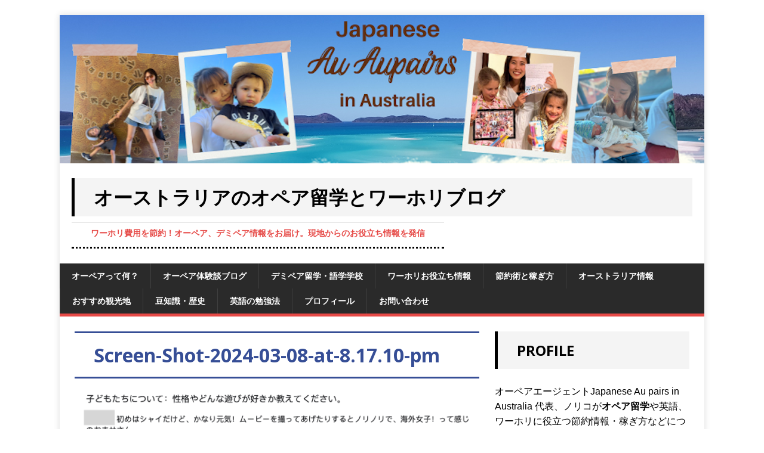

--- FILE ---
content_type: text/html; charset=UTF-8
request_url: http://genkifam.work/au-pair-saiaku/screen-shot-2024-03-08-at-8-17-10-pm/
body_size: 13378
content:
<!DOCTYPE html>
<html class="no-js" dir="ltr" lang="ja" prefix="og: https://ogp.me/ns#">
<head>
<meta charset="UTF-8">
<meta name="viewport" content="width=device-width, initial-scale=1.0">
<link rel="profile" href="http://gmpg.org/xfn/11" />
<title>Screen-Shot-2024-03-08-at-8.17.10-pm | オーストラリアのオペア留学とワーホリブログ</title>
<script>(function(d, s, id){
				 var js, fjs = d.getElementsByTagName(s)[0];
				 if (d.getElementById(id)) {return;}
				 js = d.createElement(s); js.id = id;
				 js.src = "//connect.facebook.net/en_US/sdk.js#xfbml=1&version=v2.6";
				 fjs.parentNode.insertBefore(js, fjs);
			   }(document, 'script', 'facebook-jssdk'));</script>	<style>img:is([sizes="auto" i], [sizes^="auto," i]) { contain-intrinsic-size: 3000px 1500px }</style>
	
		<!-- All in One SEO 4.8.9 - aioseo.com -->
	<meta name="robots" content="max-snippet:-1, max-image-preview:large, max-video-preview:-1" />
	<meta name="author" content="Noriko"/>
	<link rel="canonical" href="http://genkifam.work/au-pair-saiaku/screen-shot-2024-03-08-at-8-17-10-pm/" />
	<meta name="generator" content="All in One SEO (AIOSEO) 4.8.9" />
		<meta property="og:locale" content="ja_JP" />
		<meta property="og:site_name" content="オーストラリアのオペア留学とワーホリブログ | ワーホリ費用を節約！オーペア、デミペア情報をお届け。現地からのお役立ち情報を発信" />
		<meta property="og:type" content="article" />
		<meta property="og:title" content="Screen-Shot-2024-03-08-at-8.17.10-pm | オーストラリアのオペア留学とワーホリブログ" />
		<meta property="og:url" content="http://genkifam.work/au-pair-saiaku/screen-shot-2024-03-08-at-8-17-10-pm/" />
		<meta property="article:published_time" content="2024-03-08T13:14:37+00:00" />
		<meta property="article:modified_time" content="2024-03-08T13:14:37+00:00" />
		<meta property="article:publisher" content="https://www.facebook.com/japaneseaupairs" />
		<meta name="twitter:card" content="summary_large_image" />
		<meta name="twitter:site" content="@genkifamily7" />
		<meta name="twitter:title" content="Screen-Shot-2024-03-08-at-8.17.10-pm | オーストラリアのオペア留学とワーホリブログ" />
		<meta name="twitter:creator" content="@genkifamily7" />
		<script type="application/ld+json" class="aioseo-schema">
			{"@context":"https:\/\/schema.org","@graph":[{"@type":"BreadcrumbList","@id":"http:\/\/genkifam.work\/au-pair-saiaku\/screen-shot-2024-03-08-at-8-17-10-pm\/#breadcrumblist","itemListElement":[{"@type":"ListItem","@id":"http:\/\/genkifam.work#listItem","position":1,"name":"\u5bb6","item":"http:\/\/genkifam.work","nextItem":{"@type":"ListItem","@id":"http:\/\/genkifam.work\/au-pair-saiaku\/screen-shot-2024-03-08-at-8-17-10-pm\/#listItem","name":"Screen-Shot-2024-03-08-at-8.17.10-pm"}},{"@type":"ListItem","@id":"http:\/\/genkifam.work\/au-pair-saiaku\/screen-shot-2024-03-08-at-8-17-10-pm\/#listItem","position":2,"name":"Screen-Shot-2024-03-08-at-8.17.10-pm","previousItem":{"@type":"ListItem","@id":"http:\/\/genkifam.work#listItem","name":"\u5bb6"}}]},{"@type":"ItemPage","@id":"http:\/\/genkifam.work\/au-pair-saiaku\/screen-shot-2024-03-08-at-8-17-10-pm\/#itempage","url":"http:\/\/genkifam.work\/au-pair-saiaku\/screen-shot-2024-03-08-at-8-17-10-pm\/","name":"Screen-Shot-2024-03-08-at-8.17.10-pm | \u30aa\u30fc\u30b9\u30c8\u30e9\u30ea\u30a2\u306e\u30aa\u30da\u30a2\u7559\u5b66\u3068\u30ef\u30fc\u30db\u30ea\u30d6\u30ed\u30b0","inLanguage":"ja","isPartOf":{"@id":"http:\/\/genkifam.work\/#website"},"breadcrumb":{"@id":"http:\/\/genkifam.work\/au-pair-saiaku\/screen-shot-2024-03-08-at-8-17-10-pm\/#breadcrumblist"},"author":{"@id":"http:\/\/genkifam.work\/author\/genki\/#author"},"creator":{"@id":"http:\/\/genkifam.work\/author\/genki\/#author"},"datePublished":"2024-03-08T22:14:37+09:00","dateModified":"2024-03-08T22:14:37+09:00"},{"@type":"Organization","@id":"http:\/\/genkifam.work\/#organization","name":"\u30aa\u30fc\u30b9\u30c8\u30e9\u30ea\u30a2\u306e\u30aa\u30da\u30a2\u7559\u5b66\u3068\u30ef\u30fc\u30db\u30ea\u30d6\u30ed\u30b0 Japanese Au pairs in Australia","description":"\u30ef\u30fc\u30db\u30ea\u8cbb\u7528\u3092\u7bc0\u7d04\uff01\u30aa\u30fc\u30da\u30a2\u3001\u30c7\u30df\u30da\u30a2\u60c5\u5831\u3092\u304a\u5c4a\u3051\u3002\u73fe\u5730\u304b\u3089\u306e\u304a\u5f79\u7acb\u3061\u60c5\u5831\u3092\u767a\u4fe1","url":"http:\/\/genkifam.work\/","logo":{"@type":"ImageObject","url":"http:\/\/genkifam.work\/wp-content\/uploads\/2025\/10\/signature.png","@id":"http:\/\/genkifam.work\/au-pair-saiaku\/screen-shot-2024-03-08-at-8-17-10-pm\/#organizationLogo","width":100,"height":74},"image":{"@id":"http:\/\/genkifam.work\/au-pair-saiaku\/screen-shot-2024-03-08-at-8-17-10-pm\/#organizationLogo"},"sameAs":["https:\/\/www.facebook.com\/japaneseaupairs","https:\/\/x.com\/genkifamily7","https:\/\/www.instagram.com\/noriko_moores\/"]},{"@type":"Person","@id":"http:\/\/genkifam.work\/author\/genki\/#author","url":"http:\/\/genkifam.work\/author\/genki\/","name":"Noriko","image":{"@type":"ImageObject","@id":"http:\/\/genkifam.work\/au-pair-saiaku\/screen-shot-2024-03-08-at-8-17-10-pm\/#authorImage","url":"https:\/\/secure.gravatar.com\/avatar\/2581435f2a3b6c04f2da5ed5136c5a1a1321089e7b7fb0d89e30ee2519edd689?s=96&d=mm&r=g","width":96,"height":96,"caption":"Noriko"}},{"@type":"WebSite","@id":"http:\/\/genkifam.work\/#website","url":"http:\/\/genkifam.work\/","name":"\u30aa\u30fc\u30b9\u30c8\u30e9\u30ea\u30a2\u306e\u30aa\u30da\u30a2\u7559\u5b66\u3068\u30ef\u30fc\u30db\u30ea\u30d6\u30ed\u30b0","description":"\u30ef\u30fc\u30db\u30ea\u8cbb\u7528\u3092\u7bc0\u7d04\uff01\u30aa\u30fc\u30da\u30a2\u3001\u30c7\u30df\u30da\u30a2\u60c5\u5831\u3092\u304a\u5c4a\u3051\u3002\u73fe\u5730\u304b\u3089\u306e\u304a\u5f79\u7acb\u3061\u60c5\u5831\u3092\u767a\u4fe1","inLanguage":"ja","publisher":{"@id":"http:\/\/genkifam.work\/#organization"}}]}
		</script>
		<!-- All in One SEO -->

<link rel='dns-prefetch' href='//w.sharethis.com' />
<link rel='dns-prefetch' href='//www.googletagmanager.com' />
<link rel='dns-prefetch' href='//maxcdn.bootstrapcdn.com' />
<link rel='dns-prefetch' href='//fonts.googleapis.com' />
<link rel='dns-prefetch' href='//pagead2.googlesyndication.com' />
<link rel="alternate" type="application/rss+xml" title="オーストラリアのオペア留学とワーホリブログ &raquo; フィード" href="http://genkifam.work/feed/" />
<link rel="alternate" type="application/rss+xml" title="オーストラリアのオペア留学とワーホリブログ &raquo; コメントフィード" href="http://genkifam.work/comments/feed/" />
<!-- This site uses the Google Analytics by MonsterInsights plugin v7.11.0 - Using Analytics tracking - https://www.monsterinsights.com/ -->
<script type="text/javascript" data-cfasync="false">
	var mi_version         = '7.11.0';
	var mi_track_user      = true;
	var mi_no_track_reason = '';
	
	var disableStr = 'ga-disable-UA-167189441-2';

	/* Function to detect opted out users */
	function __gaTrackerIsOptedOut() {
		return document.cookie.indexOf(disableStr + '=true') > -1;
	}

	/* Disable tracking if the opt-out cookie exists. */
	if ( __gaTrackerIsOptedOut() ) {
		window[disableStr] = true;
	}

	/* Opt-out function */
	function __gaTrackerOptout() {
	  document.cookie = disableStr + '=true; expires=Thu, 31 Dec 2099 23:59:59 UTC; path=/';
	  window[disableStr] = true;
	}

	if ( 'undefined' === typeof gaOptout ) {
		function gaOptout() {
			__gaTrackerOptout();
		}
	}
	
	if ( mi_track_user ) {
		(function(i,s,o,g,r,a,m){i['GoogleAnalyticsObject']=r;i[r]=i[r]||function(){
			(i[r].q=i[r].q||[]).push(arguments)},i[r].l=1*new Date();a=s.createElement(o),
			m=s.getElementsByTagName(o)[0];a.async=1;a.src=g;m.parentNode.insertBefore(a,m)
		})(window,document,'script','//www.google-analytics.com/analytics.js','__gaTracker');

		__gaTracker('create', 'UA-167189441-2', 'auto');
		__gaTracker('set', 'forceSSL', true);
		__gaTracker('require', 'displayfeatures');
		__gaTracker('require', 'linkid', 'linkid.js');
		__gaTracker('send','pageview');
	} else {
		console.log( "" );
		(function() {
			/* https://developers.google.com/analytics/devguides/collection/analyticsjs/ */
			var noopfn = function() {
				return null;
			};
			var noopnullfn = function() {
				return null;
			};
			var Tracker = function() {
				return null;
			};
			var p = Tracker.prototype;
			p.get = noopfn;
			p.set = noopfn;
			p.send = noopfn;
			var __gaTracker = function() {
				var len = arguments.length;
				if ( len === 0 ) {
					return;
				}
				var f = arguments[len-1];
				if ( typeof f !== 'object' || f === null || typeof f.hitCallback !== 'function' ) {
					console.log( 'Not running function __gaTracker(' + arguments[0] + " ....) because you are not being tracked. " + mi_no_track_reason );
					return;
				}
				try {
					f.hitCallback();
				} catch (ex) {

				}
			};
			__gaTracker.create = function() {
				return new Tracker();
			};
			__gaTracker.getByName = noopnullfn;
			__gaTracker.getAll = function() {
				return [];
			};
			__gaTracker.remove = noopfn;
			window['__gaTracker'] = __gaTracker;
					})();
		}
</script>
<!-- / Google Analytics by MonsterInsights -->
<script type="text/javascript">
/* <![CDATA[ */
window._wpemojiSettings = {"baseUrl":"https:\/\/s.w.org\/images\/core\/emoji\/16.0.1\/72x72\/","ext":".png","svgUrl":"https:\/\/s.w.org\/images\/core\/emoji\/16.0.1\/svg\/","svgExt":".svg","source":{"concatemoji":"http:\/\/genkifam.work\/wp-includes\/js\/wp-emoji-release.min.js?ver=6.8.3"}};
/*! This file is auto-generated */
!function(s,n){var o,i,e;function c(e){try{var t={supportTests:e,timestamp:(new Date).valueOf()};sessionStorage.setItem(o,JSON.stringify(t))}catch(e){}}function p(e,t,n){e.clearRect(0,0,e.canvas.width,e.canvas.height),e.fillText(t,0,0);var t=new Uint32Array(e.getImageData(0,0,e.canvas.width,e.canvas.height).data),a=(e.clearRect(0,0,e.canvas.width,e.canvas.height),e.fillText(n,0,0),new Uint32Array(e.getImageData(0,0,e.canvas.width,e.canvas.height).data));return t.every(function(e,t){return e===a[t]})}function u(e,t){e.clearRect(0,0,e.canvas.width,e.canvas.height),e.fillText(t,0,0);for(var n=e.getImageData(16,16,1,1),a=0;a<n.data.length;a++)if(0!==n.data[a])return!1;return!0}function f(e,t,n,a){switch(t){case"flag":return n(e,"\ud83c\udff3\ufe0f\u200d\u26a7\ufe0f","\ud83c\udff3\ufe0f\u200b\u26a7\ufe0f")?!1:!n(e,"\ud83c\udde8\ud83c\uddf6","\ud83c\udde8\u200b\ud83c\uddf6")&&!n(e,"\ud83c\udff4\udb40\udc67\udb40\udc62\udb40\udc65\udb40\udc6e\udb40\udc67\udb40\udc7f","\ud83c\udff4\u200b\udb40\udc67\u200b\udb40\udc62\u200b\udb40\udc65\u200b\udb40\udc6e\u200b\udb40\udc67\u200b\udb40\udc7f");case"emoji":return!a(e,"\ud83e\udedf")}return!1}function g(e,t,n,a){var r="undefined"!=typeof WorkerGlobalScope&&self instanceof WorkerGlobalScope?new OffscreenCanvas(300,150):s.createElement("canvas"),o=r.getContext("2d",{willReadFrequently:!0}),i=(o.textBaseline="top",o.font="600 32px Arial",{});return e.forEach(function(e){i[e]=t(o,e,n,a)}),i}function t(e){var t=s.createElement("script");t.src=e,t.defer=!0,s.head.appendChild(t)}"undefined"!=typeof Promise&&(o="wpEmojiSettingsSupports",i=["flag","emoji"],n.supports={everything:!0,everythingExceptFlag:!0},e=new Promise(function(e){s.addEventListener("DOMContentLoaded",e,{once:!0})}),new Promise(function(t){var n=function(){try{var e=JSON.parse(sessionStorage.getItem(o));if("object"==typeof e&&"number"==typeof e.timestamp&&(new Date).valueOf()<e.timestamp+604800&&"object"==typeof e.supportTests)return e.supportTests}catch(e){}return null}();if(!n){if("undefined"!=typeof Worker&&"undefined"!=typeof OffscreenCanvas&&"undefined"!=typeof URL&&URL.createObjectURL&&"undefined"!=typeof Blob)try{var e="postMessage("+g.toString()+"("+[JSON.stringify(i),f.toString(),p.toString(),u.toString()].join(",")+"));",a=new Blob([e],{type:"text/javascript"}),r=new Worker(URL.createObjectURL(a),{name:"wpTestEmojiSupports"});return void(r.onmessage=function(e){c(n=e.data),r.terminate(),t(n)})}catch(e){}c(n=g(i,f,p,u))}t(n)}).then(function(e){for(var t in e)n.supports[t]=e[t],n.supports.everything=n.supports.everything&&n.supports[t],"flag"!==t&&(n.supports.everythingExceptFlag=n.supports.everythingExceptFlag&&n.supports[t]);n.supports.everythingExceptFlag=n.supports.everythingExceptFlag&&!n.supports.flag,n.DOMReady=!1,n.readyCallback=function(){n.DOMReady=!0}}).then(function(){return e}).then(function(){var e;n.supports.everything||(n.readyCallback(),(e=n.source||{}).concatemoji?t(e.concatemoji):e.wpemoji&&e.twemoji&&(t(e.twemoji),t(e.wpemoji)))}))}((window,document),window._wpemojiSettings);
/* ]]> */
</script>
<style id='wp-emoji-styles-inline-css' type='text/css'>

	img.wp-smiley, img.emoji {
		display: inline !important;
		border: none !important;
		box-shadow: none !important;
		height: 1em !important;
		width: 1em !important;
		margin: 0 0.07em !important;
		vertical-align: -0.1em !important;
		background: none !important;
		padding: 0 !important;
	}
</style>
<link rel='stylesheet' id='wp-block-library-css' href='http://genkifam.work/wp-includes/css/dist/block-library/style.min.css?ver=6.8.3' type='text/css' media='all' />
<style id='classic-theme-styles-inline-css' type='text/css'>
/*! This file is auto-generated */
.wp-block-button__link{color:#fff;background-color:#32373c;border-radius:9999px;box-shadow:none;text-decoration:none;padding:calc(.667em + 2px) calc(1.333em + 2px);font-size:1.125em}.wp-block-file__button{background:#32373c;color:#fff;text-decoration:none}
</style>
<style id='global-styles-inline-css' type='text/css'>
:root{--wp--preset--aspect-ratio--square: 1;--wp--preset--aspect-ratio--4-3: 4/3;--wp--preset--aspect-ratio--3-4: 3/4;--wp--preset--aspect-ratio--3-2: 3/2;--wp--preset--aspect-ratio--2-3: 2/3;--wp--preset--aspect-ratio--16-9: 16/9;--wp--preset--aspect-ratio--9-16: 9/16;--wp--preset--color--black: #000000;--wp--preset--color--cyan-bluish-gray: #abb8c3;--wp--preset--color--white: #ffffff;--wp--preset--color--pale-pink: #f78da7;--wp--preset--color--vivid-red: #cf2e2e;--wp--preset--color--luminous-vivid-orange: #ff6900;--wp--preset--color--luminous-vivid-amber: #fcb900;--wp--preset--color--light-green-cyan: #7bdcb5;--wp--preset--color--vivid-green-cyan: #00d084;--wp--preset--color--pale-cyan-blue: #8ed1fc;--wp--preset--color--vivid-cyan-blue: #0693e3;--wp--preset--color--vivid-purple: #9b51e0;--wp--preset--gradient--vivid-cyan-blue-to-vivid-purple: linear-gradient(135deg,rgba(6,147,227,1) 0%,rgb(155,81,224) 100%);--wp--preset--gradient--light-green-cyan-to-vivid-green-cyan: linear-gradient(135deg,rgb(122,220,180) 0%,rgb(0,208,130) 100%);--wp--preset--gradient--luminous-vivid-amber-to-luminous-vivid-orange: linear-gradient(135deg,rgba(252,185,0,1) 0%,rgba(255,105,0,1) 100%);--wp--preset--gradient--luminous-vivid-orange-to-vivid-red: linear-gradient(135deg,rgba(255,105,0,1) 0%,rgb(207,46,46) 100%);--wp--preset--gradient--very-light-gray-to-cyan-bluish-gray: linear-gradient(135deg,rgb(238,238,238) 0%,rgb(169,184,195) 100%);--wp--preset--gradient--cool-to-warm-spectrum: linear-gradient(135deg,rgb(74,234,220) 0%,rgb(151,120,209) 20%,rgb(207,42,186) 40%,rgb(238,44,130) 60%,rgb(251,105,98) 80%,rgb(254,248,76) 100%);--wp--preset--gradient--blush-light-purple: linear-gradient(135deg,rgb(255,206,236) 0%,rgb(152,150,240) 100%);--wp--preset--gradient--blush-bordeaux: linear-gradient(135deg,rgb(254,205,165) 0%,rgb(254,45,45) 50%,rgb(107,0,62) 100%);--wp--preset--gradient--luminous-dusk: linear-gradient(135deg,rgb(255,203,112) 0%,rgb(199,81,192) 50%,rgb(65,88,208) 100%);--wp--preset--gradient--pale-ocean: linear-gradient(135deg,rgb(255,245,203) 0%,rgb(182,227,212) 50%,rgb(51,167,181) 100%);--wp--preset--gradient--electric-grass: linear-gradient(135deg,rgb(202,248,128) 0%,rgb(113,206,126) 100%);--wp--preset--gradient--midnight: linear-gradient(135deg,rgb(2,3,129) 0%,rgb(40,116,252) 100%);--wp--preset--font-size--small: 13px;--wp--preset--font-size--medium: 20px;--wp--preset--font-size--large: 36px;--wp--preset--font-size--x-large: 42px;--wp--preset--spacing--20: 0.44rem;--wp--preset--spacing--30: 0.67rem;--wp--preset--spacing--40: 1rem;--wp--preset--spacing--50: 1.5rem;--wp--preset--spacing--60: 2.25rem;--wp--preset--spacing--70: 3.38rem;--wp--preset--spacing--80: 5.06rem;--wp--preset--shadow--natural: 6px 6px 9px rgba(0, 0, 0, 0.2);--wp--preset--shadow--deep: 12px 12px 50px rgba(0, 0, 0, 0.4);--wp--preset--shadow--sharp: 6px 6px 0px rgba(0, 0, 0, 0.2);--wp--preset--shadow--outlined: 6px 6px 0px -3px rgba(255, 255, 255, 1), 6px 6px rgba(0, 0, 0, 1);--wp--preset--shadow--crisp: 6px 6px 0px rgba(0, 0, 0, 1);}:where(.is-layout-flex){gap: 0.5em;}:where(.is-layout-grid){gap: 0.5em;}body .is-layout-flex{display: flex;}.is-layout-flex{flex-wrap: wrap;align-items: center;}.is-layout-flex > :is(*, div){margin: 0;}body .is-layout-grid{display: grid;}.is-layout-grid > :is(*, div){margin: 0;}:where(.wp-block-columns.is-layout-flex){gap: 2em;}:where(.wp-block-columns.is-layout-grid){gap: 2em;}:where(.wp-block-post-template.is-layout-flex){gap: 1.25em;}:where(.wp-block-post-template.is-layout-grid){gap: 1.25em;}.has-black-color{color: var(--wp--preset--color--black) !important;}.has-cyan-bluish-gray-color{color: var(--wp--preset--color--cyan-bluish-gray) !important;}.has-white-color{color: var(--wp--preset--color--white) !important;}.has-pale-pink-color{color: var(--wp--preset--color--pale-pink) !important;}.has-vivid-red-color{color: var(--wp--preset--color--vivid-red) !important;}.has-luminous-vivid-orange-color{color: var(--wp--preset--color--luminous-vivid-orange) !important;}.has-luminous-vivid-amber-color{color: var(--wp--preset--color--luminous-vivid-amber) !important;}.has-light-green-cyan-color{color: var(--wp--preset--color--light-green-cyan) !important;}.has-vivid-green-cyan-color{color: var(--wp--preset--color--vivid-green-cyan) !important;}.has-pale-cyan-blue-color{color: var(--wp--preset--color--pale-cyan-blue) !important;}.has-vivid-cyan-blue-color{color: var(--wp--preset--color--vivid-cyan-blue) !important;}.has-vivid-purple-color{color: var(--wp--preset--color--vivid-purple) !important;}.has-black-background-color{background-color: var(--wp--preset--color--black) !important;}.has-cyan-bluish-gray-background-color{background-color: var(--wp--preset--color--cyan-bluish-gray) !important;}.has-white-background-color{background-color: var(--wp--preset--color--white) !important;}.has-pale-pink-background-color{background-color: var(--wp--preset--color--pale-pink) !important;}.has-vivid-red-background-color{background-color: var(--wp--preset--color--vivid-red) !important;}.has-luminous-vivid-orange-background-color{background-color: var(--wp--preset--color--luminous-vivid-orange) !important;}.has-luminous-vivid-amber-background-color{background-color: var(--wp--preset--color--luminous-vivid-amber) !important;}.has-light-green-cyan-background-color{background-color: var(--wp--preset--color--light-green-cyan) !important;}.has-vivid-green-cyan-background-color{background-color: var(--wp--preset--color--vivid-green-cyan) !important;}.has-pale-cyan-blue-background-color{background-color: var(--wp--preset--color--pale-cyan-blue) !important;}.has-vivid-cyan-blue-background-color{background-color: var(--wp--preset--color--vivid-cyan-blue) !important;}.has-vivid-purple-background-color{background-color: var(--wp--preset--color--vivid-purple) !important;}.has-black-border-color{border-color: var(--wp--preset--color--black) !important;}.has-cyan-bluish-gray-border-color{border-color: var(--wp--preset--color--cyan-bluish-gray) !important;}.has-white-border-color{border-color: var(--wp--preset--color--white) !important;}.has-pale-pink-border-color{border-color: var(--wp--preset--color--pale-pink) !important;}.has-vivid-red-border-color{border-color: var(--wp--preset--color--vivid-red) !important;}.has-luminous-vivid-orange-border-color{border-color: var(--wp--preset--color--luminous-vivid-orange) !important;}.has-luminous-vivid-amber-border-color{border-color: var(--wp--preset--color--luminous-vivid-amber) !important;}.has-light-green-cyan-border-color{border-color: var(--wp--preset--color--light-green-cyan) !important;}.has-vivid-green-cyan-border-color{border-color: var(--wp--preset--color--vivid-green-cyan) !important;}.has-pale-cyan-blue-border-color{border-color: var(--wp--preset--color--pale-cyan-blue) !important;}.has-vivid-cyan-blue-border-color{border-color: var(--wp--preset--color--vivid-cyan-blue) !important;}.has-vivid-purple-border-color{border-color: var(--wp--preset--color--vivid-purple) !important;}.has-vivid-cyan-blue-to-vivid-purple-gradient-background{background: var(--wp--preset--gradient--vivid-cyan-blue-to-vivid-purple) !important;}.has-light-green-cyan-to-vivid-green-cyan-gradient-background{background: var(--wp--preset--gradient--light-green-cyan-to-vivid-green-cyan) !important;}.has-luminous-vivid-amber-to-luminous-vivid-orange-gradient-background{background: var(--wp--preset--gradient--luminous-vivid-amber-to-luminous-vivid-orange) !important;}.has-luminous-vivid-orange-to-vivid-red-gradient-background{background: var(--wp--preset--gradient--luminous-vivid-orange-to-vivid-red) !important;}.has-very-light-gray-to-cyan-bluish-gray-gradient-background{background: var(--wp--preset--gradient--very-light-gray-to-cyan-bluish-gray) !important;}.has-cool-to-warm-spectrum-gradient-background{background: var(--wp--preset--gradient--cool-to-warm-spectrum) !important;}.has-blush-light-purple-gradient-background{background: var(--wp--preset--gradient--blush-light-purple) !important;}.has-blush-bordeaux-gradient-background{background: var(--wp--preset--gradient--blush-bordeaux) !important;}.has-luminous-dusk-gradient-background{background: var(--wp--preset--gradient--luminous-dusk) !important;}.has-pale-ocean-gradient-background{background: var(--wp--preset--gradient--pale-ocean) !important;}.has-electric-grass-gradient-background{background: var(--wp--preset--gradient--electric-grass) !important;}.has-midnight-gradient-background{background: var(--wp--preset--gradient--midnight) !important;}.has-small-font-size{font-size: var(--wp--preset--font-size--small) !important;}.has-medium-font-size{font-size: var(--wp--preset--font-size--medium) !important;}.has-large-font-size{font-size: var(--wp--preset--font-size--large) !important;}.has-x-large-font-size{font-size: var(--wp--preset--font-size--x-large) !important;}
:where(.wp-block-post-template.is-layout-flex){gap: 1.25em;}:where(.wp-block-post-template.is-layout-grid){gap: 1.25em;}
:where(.wp-block-columns.is-layout-flex){gap: 2em;}:where(.wp-block-columns.is-layout-grid){gap: 2em;}
:root :where(.wp-block-pullquote){font-size: 1.5em;line-height: 1.6;}
</style>
<link rel='stylesheet' id='contact-form-7-css' href='http://genkifam.work/wp-content/plugins/contact-form-7/includes/css/styles.css?ver=5.5.6.1' type='text/css' media='all' />
<link rel='stylesheet' id='pz-linkcard-css' href='//genkifam.work/wp-content/uploads/pz-linkcard/style.css?ver=6.8.3' type='text/css' media='all' />
<link rel='stylesheet' id='simple-share-buttons-adder-font-awesome-css' href='//maxcdn.bootstrapcdn.com/font-awesome/4.3.0/css/font-awesome.min.css?ver=6.8.3' type='text/css' media='all' />
<link rel='stylesheet' id='mh-google-fonts-css' href='https://fonts.googleapis.com/css?family=Open+Sans:400,400italic,700,600' type='text/css' media='all' />
<link rel='stylesheet' id='mh-magazine-lite-css' href='http://genkifam.work/wp-content/themes/mh-magazine-lite/style.css?ver=2.9.2' type='text/css' media='all' />
<link rel='stylesheet' id='mh-font-awesome-css' href='http://genkifam.work/wp-content/themes/mh-magazine-lite/includes/font-awesome.min.css' type='text/css' media='all' />
<link rel='stylesheet' id='rpt_front_style-css' href='http://genkifam.work/wp-content/plugins/related-posts-thumbnails/assets/css/front.css?ver=1.6.2' type='text/css' media='all' />
<script type="text/javascript" id="monsterinsights-frontend-script-js-extra">
/* <![CDATA[ */
var monsterinsights_frontend = {"js_events_tracking":"true","download_extensions":"doc,pdf,ppt,zip,xls,docx,pptx,xlsx","inbound_paths":"[{\"path\":\"\\\/go\\\/\",\"label\":\"affiliate\"},{\"path\":\"\\\/recommend\\\/\",\"label\":\"affiliate\"}]","home_url":"http:\/\/genkifam.work","hash_tracking":"false"};
/* ]]> */
</script>
<script type="text/javascript" src="http://genkifam.work/wp-content/plugins/google-analytics-for-wordpress/assets/js/frontend.min.js?ver=7.11.0" id="monsterinsights-frontend-script-js"></script>
<script id='st_insights_js' type="text/javascript" src="http://w.sharethis.com/button/st_insights.js?publisher=4d48b7c5-0ae3-43d4-bfbe-3ff8c17a8ae6&amp;product=simpleshare" id="ssba-sharethis-js"></script>
<script type="text/javascript" src="http://genkifam.work/wp-includes/js/jquery/jquery.min.js?ver=3.7.1" id="jquery-core-js"></script>
<script type="text/javascript" src="http://genkifam.work/wp-includes/js/jquery/jquery-migrate.min.js?ver=3.4.1" id="jquery-migrate-js"></script>
<script type="text/javascript" src="http://genkifam.work/wp-content/themes/mh-magazine-lite/js/scripts.js?ver=2.9.2" id="mh-scripts-js"></script>

<!-- Site Kit によって追加された Google タグ（gtag.js）スニペット -->
<!-- Google アナリティクス スニペット (Site Kit が追加) -->
<script type="text/javascript" src="https://www.googletagmanager.com/gtag/js?id=GT-TXHQTS3" id="google_gtagjs-js" async></script>
<script type="text/javascript" id="google_gtagjs-js-after">
/* <![CDATA[ */
window.dataLayer = window.dataLayer || [];function gtag(){dataLayer.push(arguments);}
gtag("set","linker",{"domains":["genkifam.work"]});
gtag("js", new Date());
gtag("set", "developer_id.dZTNiMT", true);
gtag("config", "GT-TXHQTS3");
 window._googlesitekit = window._googlesitekit || {}; window._googlesitekit.throttledEvents = []; window._googlesitekit.gtagEvent = (name, data) => { var key = JSON.stringify( { name, data } ); if ( !! window._googlesitekit.throttledEvents[ key ] ) { return; } window._googlesitekit.throttledEvents[ key ] = true; setTimeout( () => { delete window._googlesitekit.throttledEvents[ key ]; }, 5 ); gtag( "event", name, { ...data, event_source: "site-kit" } ); }; 
/* ]]> */
</script>
<link rel="https://api.w.org/" href="http://genkifam.work/wp-json/" /><link rel="alternate" title="JSON" type="application/json" href="http://genkifam.work/wp-json/wp/v2/media/14084" /><link rel="EditURI" type="application/rsd+xml" title="RSD" href="http://genkifam.work/xmlrpc.php?rsd" />
<meta name="generator" content="WordPress 6.8.3" />
<link rel='shortlink' href='http://genkifam.work/?p=14084' />
<link rel="alternate" title="oEmbed (JSON)" type="application/json+oembed" href="http://genkifam.work/wp-json/oembed/1.0/embed?url=http%3A%2F%2Fgenkifam.work%2Fau-pair-saiaku%2Fscreen-shot-2024-03-08-at-8-17-10-pm%2F" />
<link rel="alternate" title="oEmbed (XML)" type="text/xml+oembed" href="http://genkifam.work/wp-json/oembed/1.0/embed?url=http%3A%2F%2Fgenkifam.work%2Fau-pair-saiaku%2Fscreen-shot-2024-03-08-at-8-17-10-pm%2F&#038;format=xml" />
<meta name="generator" content="Site Kit by Google 1.164.0" /><!--[if lt IE 9]>
<script src="http://genkifam.work/wp-content/themes/mh-magazine-lite/js/css3-mediaqueries.js"></script>
<![endif]-->

<!-- Site Kit が追加した Google AdSense メタタグ -->
<meta name="google-adsense-platform-account" content="ca-host-pub-2644536267352236">
<meta name="google-adsense-platform-domain" content="sitekit.withgoogle.com">
<!-- Site Kit が追加した End Google AdSense メタタグ -->
      <style>
      #related_posts_thumbnails li{
          border-right: 1px solid #dddddd;
          background-color: #ffffff      }
      #related_posts_thumbnails li:hover{
          background-color: #eeeeee;
      }
      .relpost_content{
          font-size: 12px;
          color: #333333;
      }
      .relpost-block-single{
          background-color: #ffffff;
          border-right: 1px solid  #dddddd;
          border-left: 1px solid  #dddddd;
          margin-right: -1px;
      }
      .relpost-block-single:hover{
          background-color: #eeeeee;
      }
      </style>

  <style type="text/css" id="custom-background-css">
body.custom-background { background-color: #ffffff; }
</style>
	
<!-- Google AdSense スニペット (Site Kit が追加) -->
<script type="text/javascript" async="async" src="https://pagead2.googlesyndication.com/pagead/js/adsbygoogle.js?client=ca-pub-6793971340879349&amp;host=ca-host-pub-2644536267352236" crossorigin="anonymous"></script>

<!-- (ここまで) Google AdSense スニペット (Site Kit が追加) -->
		<style type="text/css" id="wp-custom-css">
			p { 
font-size:16px; 
} 

body {
font-family:"MS Pゴシック",sans-serif;
}


/* ノーマル状態 */
.entry-content a{
  color: #0066c0;
  text-decoration: none;
}
/* ホバー状態 */
.entry-content a:hover{
  color: #1a3dff;
}
/* クリックされた状態 */
.entry-content a:active{
  color: #ee0000;
}
/* 訪問済みの状態 */
.entry-content a:visited {
  color: #609;
}
		</style>
		</head>
<body id="mh-mobile" class="attachment wp-singular attachment-template-default single single-attachment postid-14084 attachmentid-14084 attachment-png custom-background wp-theme-mh-magazine-lite mh-right-sb" itemscope="itemscope" itemtype="https://schema.org/WebPage">
<div class="mh-container mh-container-outer">
<div class="mh-header-mobile-nav mh-clearfix"></div>
<header class="mh-header" itemscope="itemscope" itemtype="https://schema.org/WPHeader">
	<div class="mh-container mh-container-inner mh-row mh-clearfix">
		<div class="mh-custom-header mh-clearfix">
<a class="mh-header-image-link" href="http://genkifam.work/" title="オーストラリアのオペア留学とワーホリブログ" rel="home">
<img class="mh-header-image" src="http://genkifam.work/wp-content/uploads/2024/03/cropped-Au-Aupairs-copy-1.png" height="249" width="1080" alt="オーストラリアのオペア留学とワーホリブログ" />
</a>
<div class="mh-site-identity">
<div class="mh-site-logo" role="banner" itemscope="itemscope" itemtype="https://schema.org/Brand">
<div class="mh-header-text">
<a class="mh-header-text-link" href="http://genkifam.work/" title="オーストラリアのオペア留学とワーホリブログ" rel="home">
<h2 class="mh-header-title">オーストラリアのオペア留学とワーホリブログ</h2>
<h3 class="mh-header-tagline">ワーホリ費用を節約！オーペア、デミペア情報をお届け。現地からのお役立ち情報を発信</h3>
</a>
</div>
</div>
</div>
</div>
	</div>
	<div class="mh-main-nav-wrap">
		<nav class="mh-navigation mh-main-nav mh-container mh-container-inner mh-clearfix" itemscope="itemscope" itemtype="https://schema.org/SiteNavigationElement">
			<div class="menu-top-menu-container"><ul id="menu-top-menu" class="menu"><li id="menu-item-3902" class="menu-item menu-item-type-post_type menu-item-object-page menu-item-3902"><a href="http://genkifam.work/au-pair-demi-pair/">オーペアって何？</a></li>
<li id="menu-item-3900" class="menu-item menu-item-type-taxonomy menu-item-object-category menu-item-3900"><a href="http://genkifam.work/category/aupair-2/feedback/">オーペア体験談ブログ</a></li>
<li id="menu-item-12630" class="menu-item menu-item-type-taxonomy menu-item-object-category menu-item-12630"><a href="http://genkifam.work/category/school/">デミペア留学・語学学校</a></li>
<li id="menu-item-13324" class="menu-item menu-item-type-taxonomy menu-item-object-category menu-item-13324"><a href="http://genkifam.work/category/worhori/">ワーホリお役立ち情報</a></li>
<li id="menu-item-4879" class="menu-item menu-item-type-taxonomy menu-item-object-category menu-item-4879"><a href="http://genkifam.work/category/australia/save-money/">節約術と稼ぎ方</a></li>
<li id="menu-item-13326" class="menu-item menu-item-type-taxonomy menu-item-object-category menu-item-13326"><a href="http://genkifam.work/category/australia/">オーストラリア情報</a></li>
<li id="menu-item-9028" class="menu-item menu-item-type-taxonomy menu-item-object-category menu-item-9028"><a href="http://genkifam.work/category/australia/travel/">おすすめ観光地</a></li>
<li id="menu-item-7642" class="menu-item menu-item-type-taxonomy menu-item-object-category menu-item-7642"><a href="http://genkifam.work/category/australia/aus/">豆知識・歴史</a></li>
<li id="menu-item-7643" class="menu-item menu-item-type-taxonomy menu-item-object-category menu-item-7643"><a href="http://genkifam.work/category/study/">英語の勉強法</a></li>
<li id="menu-item-3901" class="menu-item menu-item-type-post_type menu-item-object-page menu-item-3901"><a href="http://genkifam.work/profile/">プロフィール</a></li>
<li id="menu-item-11872" class="menu-item menu-item-type-post_type menu-item-object-page menu-item-11872"><a href="http://genkifam.work/contact/">お問い合わせ</a></li>
</ul></div>		</nav>
	</div>
</header><div class="mh-wrapper mh-clearfix">
	<div id="main-content" class="mh-content" role="main">			<article id="post-14084" class="post-14084 attachment type-attachment status-inherit hentry">
				<header class="entry-header">
					<h1 class="entry-title">Screen-Shot-2024-03-08-at-8.17.10-pm</h1>				</header>
				<figure class="entry-thumbnail">
										<a href="http://genkifam.work/wp-content/uploads/2024/03/Screen-Shot-2024-03-08-at-8.17.10-pm.png" title="Screen-Shot-2024-03-08-at-8.17.10-pm" rel="attachment" target="_blank">
						<img src="http://genkifam.work/wp-content/uploads/2024/03/Screen-Shot-2024-03-08-at-8.17.10-pm.png" width="671" height="262" class="attachment-medium" alt="Screen-Shot-2024-03-08-at-8.17.10-pm" />
					</a>
									</figure>
							</article><nav class="mh-post-nav mh-row mh-clearfix" itemscope="itemscope" itemtype="https://schema.org/SiteNavigationElement">
<div class="mh-col-1-2 mh-post-nav-item mh-post-nav-prev">
<a href='http://genkifam.work/au-pair-saiaku/screen-shot-2024-03-08-at-9-07-54-pm/'><span>Previous</span></a></div>
<div class="mh-col-1-2 mh-post-nav-item mh-post-nav-next">
<a href='http://genkifam.work/au-pair-saiaku/screen-shot-2024-03-08-at-8-17-49-pm/'><span>Next</span></a></div>
</nav>
	</div>
	<aside class="mh-widget-col-1 mh-sidebar" itemscope="itemscope" itemtype="https://schema.org/WPSideBar"><div id="block-8" class="mh-widget widget_block">
<h2 class="wp-block-heading">PROFILE</h2>
</div><div id="block-7" class="mh-widget widget_block widget_text">
<p>オーペアエージェントJapanese Au pairs in Australia 代表、ノリコが<strong>オペア留学</strong>や英語、ワーホリに役立つ節約情報・稼ぎ方などについて情報を発信していきます。<a href="https://www.instagram.com/noriko_moores/" target="_blank" rel="noopener"><strong>インスタグラム</strong></a>でオペア英語を発信したり、<a href="https://twitter.com/genkifamily7" target="_blank" rel="noopener"><strong>Twitter</strong></a>でもたまにつぶやいています。 </p>
</div><div id="block-4" class="mh-widget widget_block widget_text">
<p>このブログと私のことについて詳しくは<strong><a href="http://genkifam.work/profile/" title="プロフィールとこのブログについて" target="_blank" rel="noreferrer noopener">プロフィール</a></strong>をご覧ください。</p>
</div><div id="media_image-2" class="mh-widget widget_media_image"><h4 class="mh-widget-title"><span class="mh-widget-title-inner">オーストラリアでお小遣い稼ぎ</span></h4><a href="http://genkifam.work/octopus-group/"><img width="300" height="300" src="http://genkifam.work/wp-content/uploads/2020/06/IMG_5853-300x300.png" class="image wp-image-3722  attachment-medium size-medium" alt="ワーホリ必見！英語を学習しながらお小遣い稼ぎ。気軽に無料で出来るアンケートサイト。" style="max-width: 100%; height: auto;" title="オーストラリアでお小遣い稼ぎ" decoding="async" loading="lazy" srcset="http://genkifam.work/wp-content/uploads/2020/06/IMG_5853-300x300.png 300w, http://genkifam.work/wp-content/uploads/2020/06/IMG_5853-150x150.png 150w, http://genkifam.work/wp-content/uploads/2020/06/IMG_5853.png 640w" sizes="auto, (max-width: 300px) 100vw, 300px" /></a></div><div id="categories-2" class="mh-widget widget_categories"><h4 class="mh-widget-title"><span class="mh-widget-title-inner">カテゴリー</span></h4>
			<ul>
					<li class="cat-item cat-item-21"><a href="http://genkifam.work/category/corona/">▶️COVID-19新型コロナ</a>
</li>
	<li class="cat-item cat-item-22"><a href="http://genkifam.work/category/eczema/">▶️アトピー・肌トラブル・健康</a>
</li>
	<li class="cat-item cat-item-28"><a href="http://genkifam.work/category/australia/">▶️オーストラリア</a>
<ul class='children'>
	<li class="cat-item cat-item-25"><a href="http://genkifam.work/category/australia/travel/">├ おすすめ観光地</a>
</li>
	<li class="cat-item cat-item-7"><a href="http://genkifam.work/category/australia/aus/">├オーストラリア豆知識・歴史</a>
</li>
	<li class="cat-item cat-item-5"><a href="http://genkifam.work/category/australia/save-money/">├節約術と稼ぎ方</a>
</li>
</ul>
</li>
	<li class="cat-item cat-item-26"><a href="http://genkifam.work/category/aupair-2/">▶️オーペア</a>
<ul class='children'>
	<li class="cat-item cat-item-19"><a href="http://genkifam.work/category/aupair-2/aupair/">├オーペア初心者必読🔰</a>
</li>
	<li class="cat-item cat-item-2"><a href="http://genkifam.work/category/aupair-2/feedback/">├オペア留学・デミペア体験記</a>
</li>
	<li class="cat-item cat-item-8"><a href="http://genkifam.work/category/aupair-2/kindy/">├保育園ボランティア</a>
</li>
</ul>
</li>
	<li class="cat-item cat-item-30"><a href="http://genkifam.work/category/school/">▶️デミペア留学・語学学校情報</a>
</li>
	<li class="cat-item cat-item-27"><a href="http://genkifam.work/category/worhori/">▶️ワーホリ</a>
<ul class='children'>
	<li class="cat-item cat-item-20"><a href="http://genkifam.work/category/worhori/farmjob/">├ファームジョブ情報🍎</a>
</li>
	<li class="cat-item cat-item-3"><a href="http://genkifam.work/category/worhori/junbi/">├ワーホリ渡豪前</a>
</li>
	<li class="cat-item cat-item-23"><a href="http://genkifam.work/category/worhori/work/">├仕事の探し方・コツ</a>
</li>
</ul>
</li>
	<li class="cat-item cat-item-6"><a href="http://genkifam.work/category/study/">▶️英語勉強法</a>
</li>
			</ul>

			</div><div id="mh_custom_posts-4" class="mh-widget mh_custom_posts"><h4 class="mh-widget-title"><span class="mh-widget-title-inner">オーストラリアのオススメ節約術</span></h4>			<ul class="mh-custom-posts-widget mh-clearfix">					<li class="post-4892 mh-custom-posts-item mh-custom-posts-small mh-clearfix">
						<figure class="mh-custom-posts-thumb">
							<a href="http://genkifam.work/setsuyaku-shufu/" title="オーストラリア主婦が教える自炊で節約する方法10選"><img width="80" height="60" src="http://genkifam.work/wp-content/uploads/2020/08/IMG_8732-80x60.jpg" class="attachment-mh-magazine-lite-small size-mh-magazine-lite-small wp-post-image" alt="" decoding="async" loading="lazy" srcset="http://genkifam.work/wp-content/uploads/2020/08/IMG_8732-80x60.jpg 80w, http://genkifam.work/wp-content/uploads/2020/08/IMG_8732-678x509.jpg 678w, http://genkifam.work/wp-content/uploads/2020/08/IMG_8732-326x245.jpg 326w" sizes="auto, (max-width: 80px) 100vw, 80px" />							</a>
						</figure>
						<div class="mh-custom-posts-header">
							<p class="mh-custom-posts-small-title">
								<a href="http://genkifam.work/setsuyaku-shufu/" title="オーストラリア主婦が教える自炊で節約する方法10選">
									オーストラリア主婦が教える自炊で節約する方法10選								</a>
							</p>
							<div class="mh-meta mh-custom-posts-meta">
								<span class="mh-meta-date updated"><i class="fa fa-clock-o"></i>2025年11月3日</span>
<span class="mh-meta-comments"><i class="fa fa-comment-o"></i><a class="mh-comment-count-link" href="http://genkifam.work/setsuyaku-shufu/#mh-comments">0</a></span>
							</div>
						</div>
					</li>					<li class="post-7925 mh-custom-posts-item mh-custom-posts-small mh-clearfix">
						<figure class="mh-custom-posts-thumb">
							<a href="http://genkifam.work/saving-coupons/" title="《保存版》在豪主婦が教えるオーストラリアの節約術とお小遣い稼ぎ21選：クーポンあり（今すぐ$100分ゲット）"><img width="80" height="60" src="http://genkifam.work/wp-content/uploads/2021/04/IMG_9750-80x60.jpg" class="attachment-mh-magazine-lite-small size-mh-magazine-lite-small wp-post-image" alt="" decoding="async" loading="lazy" srcset="http://genkifam.work/wp-content/uploads/2021/04/IMG_9750-80x60.jpg 80w, http://genkifam.work/wp-content/uploads/2021/04/IMG_9750-678x509.jpg 678w, http://genkifam.work/wp-content/uploads/2021/04/IMG_9750-326x245.jpg 326w" sizes="auto, (max-width: 80px) 100vw, 80px" />							</a>
						</figure>
						<div class="mh-custom-posts-header">
							<p class="mh-custom-posts-small-title">
								<a href="http://genkifam.work/saving-coupons/" title="《保存版》在豪主婦が教えるオーストラリアの節約術とお小遣い稼ぎ21選：クーポンあり（今すぐ$100分ゲット）">
									《保存版》在豪主婦が教えるオーストラリアの節約術とお小遣い稼ぎ21選：クーポンあり（今すぐ$100分ゲット）								</a>
							</p>
							<div class="mh-meta mh-custom-posts-meta">
								<span class="mh-meta-date updated"><i class="fa fa-clock-o"></i>2025年2月19日</span>
<span class="mh-meta-comments"><i class="fa fa-comment-o"></i><a class="mh-comment-count-link" href="http://genkifam.work/saving-coupons/#mh-comments">0</a></span>
							</div>
						</div>
					</li>					<li class="post-6991 mh-custom-posts-item mh-custom-posts-small mh-clearfix">
						<figure class="mh-custom-posts-thumb">
							<a href="http://genkifam.work/fukugyo/" title="《保存版》オーストラリアで副業！主婦、ワーホリ、留学中の稼ぎ方15選"><img width="80" height="60" src="http://genkifam.work/wp-content/uploads/2021/02/IMG_7209-80x60.jpg" class="attachment-mh-magazine-lite-small size-mh-magazine-lite-small wp-post-image" alt="" decoding="async" loading="lazy" srcset="http://genkifam.work/wp-content/uploads/2021/02/IMG_7209-80x60.jpg 80w, http://genkifam.work/wp-content/uploads/2021/02/IMG_7209-326x245.jpg 326w" sizes="auto, (max-width: 80px) 100vw, 80px" />							</a>
						</figure>
						<div class="mh-custom-posts-header">
							<p class="mh-custom-posts-small-title">
								<a href="http://genkifam.work/fukugyo/" title="《保存版》オーストラリアで副業！主婦、ワーホリ、留学中の稼ぎ方15選">
									《保存版》オーストラリアで副業！主婦、ワーホリ、留学中の稼ぎ方15選								</a>
							</p>
							<div class="mh-meta mh-custom-posts-meta">
								<span class="mh-meta-date updated"><i class="fa fa-clock-o"></i>2021年2月23日</span>
<span class="mh-meta-comments"><i class="fa fa-comment-o"></i><a class="mh-comment-count-link" href="http://genkifam.work/fukugyo/#mh-comments">0</a></span>
							</div>
						</div>
					</li>					<li class="post-3689 mh-custom-posts-item mh-custom-posts-small mh-clearfix">
						<figure class="mh-custom-posts-thumb">
							<a href="http://genkifam.work/transferwise/" title="手数料が最も安い、オススメの海外送金ワイズを紹介するよ。《無料お試しクーポンあり》"><img width="60" height="60" src="http://genkifam.work/wp-content/uploads/2020/06/1.png" class="attachment-mh-magazine-lite-small size-mh-magazine-lite-small wp-post-image" alt="手数料が最も安い、オススメの海外送金方法を紹介するよ。《クーポンあり》" decoding="async" loading="lazy" srcset="http://genkifam.work/wp-content/uploads/2020/06/1.png 650w, http://genkifam.work/wp-content/uploads/2020/06/1-300x300.png 300w, http://genkifam.work/wp-content/uploads/2020/06/1-150x150.png 150w" sizes="auto, (max-width: 60px) 100vw, 60px" />							</a>
						</figure>
						<div class="mh-custom-posts-header">
							<p class="mh-custom-posts-small-title">
								<a href="http://genkifam.work/transferwise/" title="手数料が最も安い、オススメの海外送金ワイズを紹介するよ。《無料お試しクーポンあり》">
									手数料が最も安い、オススメの海外送金ワイズを紹介するよ。《無料お試しクーポンあり》								</a>
							</p>
							<div class="mh-meta mh-custom-posts-meta">
								<span class="mh-meta-date updated"><i class="fa fa-clock-o"></i>2020年6月29日</span>
<span class="mh-meta-comments"><i class="fa fa-comment-o"></i><a class="mh-comment-count-link" href="http://genkifam.work/transferwise/#mh-comments">0</a></span>
							</div>
						</div>
					</li>					<li class="post-3623 mh-custom-posts-item mh-custom-posts-small mh-clearfix">
						<figure class="mh-custom-posts-thumb">
							<a href="http://genkifam.work/cashrewards/" title="【節約術】ウールワースのお買い物をいつでも５％OFFに！$10紹介クーポンあるよ"><img width="60" height="60" src="http://genkifam.work/wp-content/uploads/2020/06/c7d73b26-86ac-47fa-b4f5-eb070bc59a96.png" class="attachment-mh-magazine-lite-small size-mh-magazine-lite-small wp-post-image" alt="ワーホリ食費を節約する方法" decoding="async" loading="lazy" srcset="http://genkifam.work/wp-content/uploads/2020/06/c7d73b26-86ac-47fa-b4f5-eb070bc59a96.png 400w, http://genkifam.work/wp-content/uploads/2020/06/c7d73b26-86ac-47fa-b4f5-eb070bc59a96-300x300.png 300w, http://genkifam.work/wp-content/uploads/2020/06/c7d73b26-86ac-47fa-b4f5-eb070bc59a96-150x150.png 150w" sizes="auto, (max-width: 60px) 100vw, 60px" />							</a>
						</figure>
						<div class="mh-custom-posts-header">
							<p class="mh-custom-posts-small-title">
								<a href="http://genkifam.work/cashrewards/" title="【節約術】ウールワースのお買い物をいつでも５％OFFに！$10紹介クーポンあるよ">
									【節約術】ウールワースのお買い物をいつでも５％OFFに！$10紹介クーポンあるよ								</a>
							</p>
							<div class="mh-meta mh-custom-posts-meta">
								<span class="mh-meta-date updated"><i class="fa fa-clock-o"></i>2020年6月22日</span>
<span class="mh-meta-comments"><i class="fa fa-comment-o"></i><a class="mh-comment-count-link" href="http://genkifam.work/cashrewards/#mh-comments">0</a></span>
							</div>
						</div>
					</li>        	</ul></div>
		<div id="recent-posts-2" class="mh-widget widget_recent_entries">
		<h4 class="mh-widget-title"><span class="mh-widget-title-inner">最近の投稿</span></h4>
		<ul>
											<li>
					<a href="http://genkifam.work/setsuyaku-shufu/">オーストラリア主婦が教える自炊で節約する方法10選</a>
									</li>
											<li>
					<a href="http://genkifam.work/selfguide/">【エージェント使わない】オーペア・デミペアファミリーを自分で探す方法</a>
									</li>
											<li>
					<a href="http://genkifam.work/woolworths-mobile/">【節約】スーパーでのお買い物が割引にもなる「ウールワースモバイル」の設定方法（$10紹介コードあり）</a>
									</li>
											<li>
					<a href="http://genkifam.work/octopus-furikomi/">《お小遣い稼ぎ》オーストラリアの副業で$100振り込んでもらいました</a>
									</li>
											<li>
					<a href="http://genkifam.work/ing/">【高金利5.40％ING銀行】今なら$125もらえる！オーストラリアで一番お得な銀行</a>
									</li>
					</ul>

		</div><div id="search-2" class="mh-widget widget_search"><form role="search" method="get" class="search-form" action="http://genkifam.work/">
				<label>
					<span class="screen-reader-text">検索:</span>
					<input type="search" class="search-field" placeholder="検索&hellip;" value="" name="s" />
				</label>
				<input type="submit" class="search-submit" value="検索" />
			</form></div><div id="custom_html-2" class="widget_text mh-widget widget_custom_html"><h4 class="mh-widget-title"><span class="mh-widget-title-inner">⬇️素晴らしい情報が盛りだくさん</span></h4><div class="textwidget custom-html-widget"><a href="https://overseas.blogmura.com/australia/ranking/in?p_cid=10794502" target="_blank" ><img src="https://b.blogmura.com/overseas/australia/88_31.gif" width="88" height="31" border="0" alt="にほんブログ村 海外生活ブログ オーストラリア情報へ" /></a>
<br />
<br>
<a href="https://overseas.blogmura.com/workingholiday_australia/ranking/in?p_cid=10794502" target="_blank" ><img src="https://b.blogmura.com/overseas/workingholiday_australia/88_31.gif" width="88" height="31" border="0" alt="にほんブログ村 海外生活ブログ ワーホリ（オーストラリア）へ" /></a><br />
<br><a href="//blog.with2.net/link/?2046990:3201"><img src="https://blog.with2.net/img/banner/c/banner_1/br_c_3201_1.gif" title="ワーキングホリデーランキング"></a><br><a href="//blog.with2.net/link/?2046990:3201" style="font-size: 0.9em;"></a><br /></div></div><div id="block-14" class="mh-widget widget_block widget_text">
<p>※当サイトは、アフィリエイト広告を利用しています。</p>
</div><div id="custom_html-3" class="widget_text mh-widget widget_custom_html"><h4 class="mh-widget-title"><span class="mh-widget-title-inner">日本から用意できるオススメeSIM</span></h4><div class="textwidget custom-html-widget"><a href="https://px.a8.net/svt/ejp?a8mat=3T2H45+G23X6A+50C8+NUU7L" rel="nofollow">
<img border="0" width="300" height="250" alt="" src="https://www20.a8.net/svt/bgt?aid=230222885971&wid=001&eno=01&mid=s00000023372004007000&mc=1"></a>
<img border="0" width="1" height="1" src="https://www14.a8.net/0.gif?a8mat=3T2H45+G23X6A+50C8+NUU7L" alt=""></div></div><div id="block-10" class="mh-widget widget_block"><p><a href="https://px.a8.net/svt/ejp?a8mat=3BDSVZ+C6SHMA+2ZBM+1NKMSH" rel="nofollow"><br>
<img loading="lazy" decoding="async" border="0" width="300" height="250" alt="" src="https://www23.a8.net/svt/bgt?aid=200518271737&amp;wid=001&amp;eno=01&amp;mid=s00000013909010006000&amp;mc=1"></a><br>
<img loading="lazy" decoding="async" border="0" width="1" height="1" src="https://www17.a8.net/0.gif?a8mat=3BDSVZ+C6SHMA+2ZBM+1NKMSH" alt=""></p></div></aside></div>
<footer class="mh-footer" itemscope="itemscope" itemtype="https://schema.org/WPFooter">
<div class="mh-container mh-container-inner mh-footer-widgets mh-row mh-clearfix">
<div class="mh-col-1-1 mh-home-wide  mh-footer-area mh-footer-1">
<div id="block-16" class="mh-footer-widget widget_block widget_text">
<p>Japanese Au pairs in Australia</p>
</div></div>
</div>
</footer>
<div class="mh-copyright-wrap">
	<div class="mh-container mh-container-inner mh-clearfix">
		<p class="mh-copyright">Copyright &copy; 2026 | WordPress Theme by <a href="https://mhthemes.com/themes/mh-magazine/?utm_source=customer&#038;utm_medium=link&#038;utm_campaign=MH+Magazine+Lite" rel="nofollow">MH Themes</a></p>
	</div>
</div>
</div><!-- .mh-container-outer -->
<script type="speculationrules">
{"prefetch":[{"source":"document","where":{"and":[{"href_matches":"\/*"},{"not":{"href_matches":["\/wp-*.php","\/wp-admin\/*","\/wp-content\/uploads\/*","\/wp-content\/*","\/wp-content\/plugins\/*","\/wp-content\/themes\/mh-magazine-lite\/*","\/*\\?(.+)"]}},{"not":{"selector_matches":"a[rel~=\"nofollow\"]"}},{"not":{"selector_matches":".no-prefetch, .no-prefetch a"}}]},"eagerness":"conservative"}]}
</script>
<script type="text/javascript" src="http://genkifam.work/wp-includes/js/dist/vendor/wp-polyfill.min.js?ver=3.15.0" id="wp-polyfill-js"></script>
<script type="text/javascript" id="contact-form-7-js-extra">
/* <![CDATA[ */
var wpcf7 = {"api":{"root":"http:\/\/genkifam.work\/wp-json\/","namespace":"contact-form-7\/v1"}};
/* ]]> */
</script>
<script type="text/javascript" src="http://genkifam.work/wp-content/plugins/contact-form-7/includes/js/index.js?ver=5.5.6.1" id="contact-form-7-js"></script>
<script type="text/javascript" src="http://genkifam.work/wp-content/plugins/simple-share-buttons-adder/js/ssba.js?ver=6.8.3" id="simple-share-buttons-adder-ssba-js"></script>
<script type="text/javascript" id="simple-share-buttons-adder-ssba-js-after">
/* <![CDATA[ */
Main.boot( [] );
/* ]]> */
</script>
<script type="text/javascript" src="http://genkifam.work/wp-content/plugins/google-site-kit/dist/assets/js/googlesitekit-events-provider-contact-form-7-858d8c72283d3fbfaa98.js" id="googlesitekit-events-provider-contact-form-7-js" defer></script>
<script type="text/javascript" src="http://genkifam.work/wp-content/plugins/google-site-kit/dist/assets/js/googlesitekit-events-provider-optin-monster-492972356bb4b9b04218.js" id="googlesitekit-events-provider-optin-monster-js" defer></script>
<script type="text/javascript" src="http://genkifam.work/wp-content/plugins/google-site-kit/dist/assets/js/googlesitekit-events-provider-wpforms-9774e7805b244d82c869.js" id="googlesitekit-events-provider-wpforms-js" defer></script>

<!-- Shortcodes Ultimate custom CSS - start -->
<style type="text/css">
h2 {
  padding: 1rem 2rem;
  border-left: 5px solid #000;
  background: #f4f4f4;
}


h1 {
  color: #364e96;
  padding: 1rem 2rem;
  border-top: solid 3px #364e96;
  border-bottom: solid 3px #364e96;
}

h3 {
  padding: 1rem 2rem;
  border-top: 3px dotted #000;
  border-bottom: 3px dotted #000;
}
</style>
<!-- Shortcodes Ultimate custom CSS - end -->
</body>
</html>

--- FILE ---
content_type: text/html; charset=utf-8
request_url: https://www.google.com/recaptcha/api2/aframe
body_size: 267
content:
<!DOCTYPE HTML><html><head><meta http-equiv="content-type" content="text/html; charset=UTF-8"></head><body><script nonce="_RauS5nQZ8gyJqoDB2VLWg">/** Anti-fraud and anti-abuse applications only. See google.com/recaptcha */ try{var clients={'sodar':'https://pagead2.googlesyndication.com/pagead/sodar?'};window.addEventListener("message",function(a){try{if(a.source===window.parent){var b=JSON.parse(a.data);var c=clients[b['id']];if(c){var d=document.createElement('img');d.src=c+b['params']+'&rc='+(localStorage.getItem("rc::a")?sessionStorage.getItem("rc::b"):"");window.document.body.appendChild(d);sessionStorage.setItem("rc::e",parseInt(sessionStorage.getItem("rc::e")||0)+1);localStorage.setItem("rc::h",'1768864465844');}}}catch(b){}});window.parent.postMessage("_grecaptcha_ready", "*");}catch(b){}</script></body></html>

--- FILE ---
content_type: text/plain
request_url: https://www.google-analytics.com/j/collect?v=1&_v=j102&a=689133686&t=pageview&_s=1&dl=http%3A%2F%2Fgenkifam.work%2Fau-pair-saiaku%2Fscreen-shot-2024-03-08-at-8-17-10-pm%2F&ul=en-us%40posix&dt=Screen-Shot-2024-03-08-at-8.17.10-pm%20%7C%20%E3%82%AA%E3%83%BC%E3%82%B9%E3%83%88%E3%83%A9%E3%83%AA%E3%82%A2%E3%81%AE%E3%82%AA%E3%83%9A%E3%82%A2%E7%95%99%E5%AD%A6%E3%81%A8%E3%83%AF%E3%83%BC%E3%83%9B%E3%83%AA%E3%83%96%E3%83%AD%E3%82%B0&sr=1280x720&vp=1280x720&_u=aCDAgUAjCAAAACAAI~&jid=413648312&gjid=2035832519&cid=646368555.1768864465&tid=UA-167189441-2&_gid=1063705745.1768864465&_slc=1&z=779171853
body_size: -539
content:
2,cG-NGND8WYED0